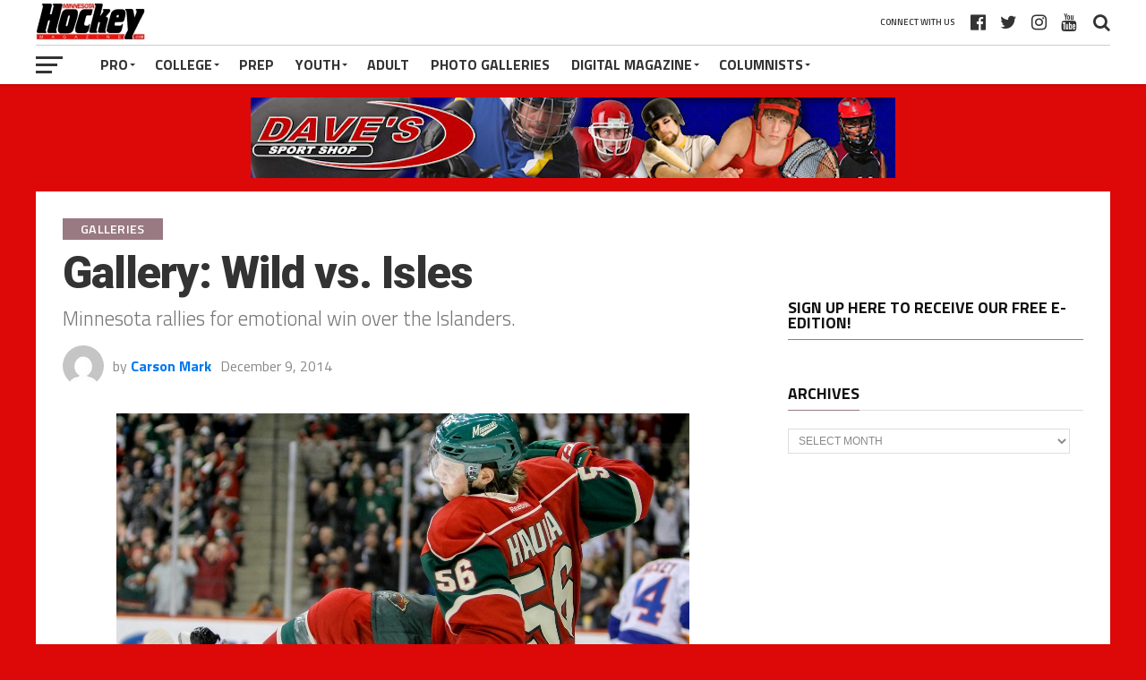

--- FILE ---
content_type: application/javascript
request_url: https://minnesotahockeymag.com/wp-content/cache/minify/9e4d6.js
body_size: 1241
content:
var disqus_url=embedVars.disqusUrl;var disqus_identifier=embedVars.disqusIdentifier;var disqus_container_id='disqus_thread';var disqus_shortname=embedVars.disqusShortname;var disqus_title=embedVars.disqusTitle;var disqus_config_custom=window.disqus_config;var disqus_config=function(){var dsqConfig=embedVars.disqusConfig;this.page.integration=dsqConfig.integration;this.page.remote_auth_s3=dsqConfig.remote_auth_s3;this.page.api_key=dsqConfig.api_key;this.sso=dsqConfig.sso;this.language=dsqConfig.language;if(disqus_config_custom)
disqus_config_custom.call(this);};(function(){var commentsBlock=document.querySelector('.wp-block-comments');if(commentsBlock){commentsBlock.id='disqus_thread';}
if(document.getElementById(disqus_container_id)){var dsq=document.createElement('script');dsq.type='text/javascript';dsq.async=true;dsq.src='https://'+disqus_shortname+'.disqus.com/embed.js';(document.getElementsByTagName('head')[0]||document.getElementsByTagName('body')[0]).appendChild(dsq);}else{console.error("Could not find 'disqus_thread' container to load DISQUS.  This is usually the result of a WordPress theme conflicting with the DISQUS plugin.  Try switching your site to a Classic Theme, or contact DISQUS support for help.");}})();;